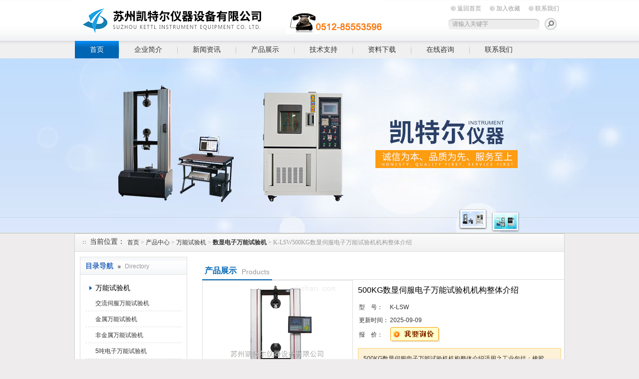

--- FILE ---
content_type: text/html; charset=utf-8
request_url: http://www.ketel17.com/Products-8351624.html
body_size: 8964
content:
<!DOCTYPE html PUBLIC "-//W3C//DTD XHTML 1.0 Transitional//EN" "http://www.w3.org/TR/xhtml1/DTD/xhtml1-transitional.dtd">
<html xmlns="http://www.w3.org/1999/xhtml">
<head>
<meta http-equiv="Content-Type" content="text/html; charset=utf-8" />
<TITLE>数显电子万能试验机K-LSW</TITLE>
<META NAME="Keywords" CONTENT="数显电子万能试验机,数显伺服电子万能试验机">
<META NAME="Description" CONTENT="苏州凯特尔仪器设备有限公司所提供的K-LSW500KG数显伺服电子万能试验机机构整体介绍质量可靠、规格齐全,苏州凯特尔仪器设备有限公司不仅具有专业的技术水平,更有良好的售后服务和优质的解决方案,欢迎您来电咨询此产品具体参数及价格等详细信息！">
<link href="/Skins/81849/css/style.css" rel="stylesheet" type="text/css" />
<script type="text/javascript" src="/Skins/81849/flash/jquery.js"></script>
<script type="application/ld+json">
{
"@context": "https://ziyuan.baidu.com/contexts/cambrian.jsonld",
"@id": "http://www.ketel17.com/Products-8351624.html",
"title": "500KG数显伺服电子万能试验机机构整体介绍K-LSW",
"pubDate": "2018-04-09T16:53:28",
"upDate": "2025-09-09T14:00:24"
    }</script>
<script type="text/javascript" src="/ajax/common.ashx"></script>
<script src="/ajax/NewPersonalStyle.Classes.SendMSG,NewPersonalStyle.ashx" type="text/javascript"></script>
<script type="text/javascript">
var viewNames = "";
var cookieArr = document.cookie.match(new RegExp("ViewNames" + "=[_0-9]*", "gi"));
if (cookieArr != null && cookieArr.length > 0) {
   var cookieVal = cookieArr[0].split("=");
    if (cookieVal[0] == "ViewNames") {
        viewNames = unescape(cookieVal[1]);
    }
}
if (viewNames == "") {
    var exp = new Date();
    exp.setTime(exp.getTime() + 7 * 24 * 60 * 60 * 1000);
    viewNames = new Date().valueOf() + "_" + Math.round(Math.random() * 1000 + 1000);
    document.cookie = "ViewNames" + "=" + escape(viewNames) + "; expires" + "=" + exp.toGMTString();
}
SendMSG.ToSaveViewLog("8351624", "ProductsInfo",viewNames, function() {});
</script>
<script language="javaScript" src="/js/JSChat.js"></script><script language="javaScript">function ChatBoxClickGXH() { DoChatBoxClickGXH('http://chat.gkzhan.com',93723) }</script><script>
(function(){
var bp = document.createElement('script');
var curProtocol = window.location.protocol.split(':')[0];
if (curProtocol === 'https') {
bp.src = 'https://zz.bdstatic.com/linksubmit/push.js';
}
else {
bp.src = 'http://push.zhanzhang.baidu.com/push.js';
}
var s = document.getElementsByTagName("script")[0];
s.parentNode.insertBefore(bp, s);
})();
</script>
</head>

<body>
<div id="top"><!--TOP-->
 <div class="logo"><a href="/">苏州凯特尔仪器设备有限公司</a></div>
 <div class="top_right"><!--TOP Right-->
    <div class="top_nav">
	   <a href="/">返回首页</a>
	   <a onclick="AddFavorite(window.location,document.title)" href="javascript:void(0)" rel="nofollow">加入收藏</a>
	   <a href="/contact.html" rel="nofollow">联系我们</a>	</div>
	<div class="sousuo">
	 <form name="form1" action="/products.html" method="post"> <input name="keyword" type="text" id="tk" class="ss_input" value="请输入关键字"onfocus="this.value=''" />
	 <input type="image" src="/Skins/81849/images/a.png"   style="border:0px; float:right" onmouseover="this.src='/Skins/81849/images/h.png'" onmouseout="this.src='/Skins/81849/images/a.png'"/> </form>
	</div>
 </div><!--TOP Right-->
</div><!--TOP end-->

<div id="menu">
	<ul>
		<li id="nav_active"><a href="/">首页</a></li>
		<li><a href="/aboutus.html" rel="nofollow">企业简介</a></li>
		<li><a href="/news.html">新闻资讯</a></li>
		<li><a href="/products.html">产品展示</a></li>
		<li><a href="/article.html">技术支持</a></li>
		<li><a href="/down.html" rel="nofollow">资料下载</a></li>
		<li><a href="/order.html" rel="nofollow">在线咨询</a></li>
		<li class="no_x"><a href="/contact.html" rel="nofollow">联系我们</a></li>
	</ul>
</div><!--导航--><script src="http://www.gkzhan.com/mystat.aspx?u=kaiteer17"></script>


<!--banner-->
<link href="/Skins/81849/flash/lanrenzhijia.css" type="text/css" rel="stylesheet" />
<script type="text/javascript" src="/Skins/81849/flash/jquery.js"></script>
<script type="text/javascript" src="/Skins/81849/flash/jquery.tool.js"></script>
<script type="text/javascript" src="/Skins/81849/flash/focus.js"></script>

<div id="p-top">
  <div id="p-top-banner" class="p-container p-top-qh">
    <div id="p-top-main" class="p-container-body">
      <div class="p-top-qh-pane">
        <div class="p-bannerqh">
          <div class="p-home-banner p-selected-view" id="p-banner-1">
            <a href="/products.html"><div class="p-banner1-1-1">
              <h3></h3>
              <p class="p-subtittle"><em>banner1</em></p>
            </div></a>
          </div>
          <div class="p-home-banner p-alternate" id="p-banner-2">
            <a href="/products.html"><div class="p-banner1-1-1">
              <h2></h2>
              <p class="p-subtittle"><em>banner2</em></p>
            </div></a>
          </div>
        </div>
      </div>
      <div class="banner-buttom">
        <div class="news-border">
          <div class="p-top-qh-nav"> <a class="p-active" href="/products.html"></a> <a href="/products.html"></a></div>
        </div>
      </div>
    </div>
  </div>
</div>


<!--banner-->



<!--<div id="ny_slide-index"><!--banner-->
<!--	<div class=slides>
		<div class="slide autoMaxWidth">
			<div id=bi_0 class=image><A href="/"><img src="/Skins/81849/images/ny_banner.jpg"></A></div>
			<div id=bt_0 class=text></div>
			<div id=bb_0 class=button></div>
		</div>	</div>
</div>
<!--banner-->

<div id="ny_container"><!--内容总框架、居中-->
    <div id="location"><!--当前位置--> 
	   <div class="ttl">当前位置：</div>
	   <div class="nonce"><a href="/">首页</a> > <a href="/products/">产品中心</a> > <a href="/ParentList-504952.html">万能试验机</a> > <a href="/SonList-504955.html"><strong>数显电子万能试验机</strong></a> > K-LSW500KG数显伺服电子万能试验机机构整体介绍
            
              </div>
	</div><!--当前位置 END--> 
	
	 <div id="ny_box"><!--内页框架-->
	   <div id="left_box"><!--左边框-->
	    <div id="pro_nav"><!--产品目录-->
	    <div id="biaoti"><span><b>目录导航</b> Directory</span></div>
		<ul id="pro_nav_lb">
		 <li>
		     <div style="width:190px; height:30px; line-height:30px; overflow:hidden; white-space:nowrap;text-overflow:ellipsis;"> <a href="/ParentList-504952.html" title="万能试验机">万能试验机</a></div>
            
		      <ul>
				<li> <a href="/SonList-677766.html" title="交流伺服万能试验机">交流伺服万能试验机</a></li><li> <a href="/SonList-504961.html" title="金属万能试验机">金属万能试验机</a></li><li> <a href="/SonList-504960.html" title="非金属万能试验机">非金属万能试验机</a></li><li> <a href="/SonList-504959.html" title="5吨电子万能试验机">5吨电子万能试验机</a></li><li> <a href="/SonList-504958.html" title="10吨电子万能试验机">10吨电子万能试验机</a></li><li> <a href="/SonList-504957.html" title="金属材料万能试验机">金属材料万能试验机</a></li><li> <a href="/SonList-504956.html" title="金属液压万能试验机">金属液压万能试验机</a></li><li> <a href="/SonList-504955.html" title="数显电子万能试验机">数显电子万能试验机</a></li><li> <a href="/SonList-504954.html" title="电脑控制电子万能试验机">电脑控制电子万能试验机</a></li><li> <a href="/SonList-504953.html" title="微机控制电子万能试验机">微机控制电子万能试验机</a></li>
		</ul>

		  </li>
		</ul>
        <div class="pro_button"><a href="/products.html">查看全部产品</a></div>

	 
	   </div><!--产品目录 End-->
	   
	  <div id="left_effect"><!--相关新闻-->
		  <div id="biaoti"><span><b>热点新闻</b> Hot</span><a href="/news.html" title="热点新闻">ROME+</a></div>							
				<ul id="left_news_lb">
					
  <li><a href="/News-175802.html" title="塑料体积电阻率测试仪获山西省水利机械厂选用" target="_blank">塑料体积电阻率测试仪获山西省水利机械厂选用</a></li>
  <li><a href="/News-161985.html" title="DH-300直读式电子密度计获江苏省苏州市安信塑业选用" target="_blank">DH-300直读式电子密度计获江苏省苏州市安信塑业选用</a></li>
  <li><a href="/News-157160.html" title="江苏省南瑞银龙电缆签约我厂自然换气老化箱等电缆检测设备" target="_blank">江苏省南瑞银龙电缆签约我厂自然换气老化箱等电缆检测设备</a></li>
  <li><a href="/News-162378.html" title="江苏省中认英泰检测技术选用我厂自然换气老化试验箱" target="_blank">江苏省中认英泰检测技术选用我厂自然换气老化试验箱</a></li>
  <li><a href="/News-156023.html" title="祝贺山西省天立电缆签约交联电缆（纵横）切片机和电缆刨片机" target="_blank">祝贺山西省天立电缆签约交联电缆（纵横）切片机和电缆刨片机</a></li>
					
				</ul>								
	 </div><!--相关新闻 End-->
	 </div>
</div>

<div id="right_box"><!--右边框-->
<div id="ny_biaoti"><div class="c_pro_name"><b>产品展示</b><span>Products</span></div></div><!--内页栏目标题-->	 
		

 <div style="clear:both; font-size:12px;"><!--内页内容框--> 	
		<div class="pro_jbzl">
		<div class="pro_img">	 <!--产品图片 ---> 
        <div class="proimg_bk"><a class="proimg"><img src="http://img62.gkzhan.com/gxhpic_bb63eeb799/29ac94300968f1eb6c7c324a8e82dab088be29254eb9c28a1fd87fc5432f171d4203039637324bc6.jpg" alt="500KG数显伺服电子万能试验机机构整体介绍"/></a></div>
		 </div><!--产品图片 可以放大 缩小 END--> 
		 
		 <div id="pro_text_box01"><!--产品标题、型号、分类、报价、描述--> 
		   <div class="c_pro_name">500KG数显伺服电子万能试验机机构整体介绍</div>
			<table style=" width:400px; font-size:12px;">
			 <tr><td width="60">型   &nbsp;&nbsp; 号：</td><td align="left">K-LSW</td></tr>
			 <tr><td width="60">更新时间：</td><td align="left">2025-09-09</td></tr>
			 <tr><td>报  &nbsp;&nbsp; 价：</td><td><a href="#order"><img src=/images/cankaojia.gif border=0></a></td> </tr>				
			</table>
			<p>500KG数显伺服电子万能试验机机构整体介绍适用之工业包括：橡胶、塑胶、鞋业、造纸、包装、机械五金、建材、汽车零件、电线电缆等行业，适用産品如：自行车、机车、球拍、球棒、建筑五金等材料、零件、链条、齿轮、钢材、陶瓷、复合材料、塑胶、绵纱、不织布、织带、电线等制品，均可作物性检验。</p>
			<div id="pro_an">
			  <a href="#pro_order" id="pro_an01" rel="nofollow">咨询订购</a>
			  <a href="javascript:window.external.addFavorite(window.location.href, '500KG数显伺服电子万能试验机机构整体介绍-苏州凯特尔仪器设备有限公司 ')" id="pro_an02" rel="nofollow">加入收藏</a>				
			</div>
		
		</div><!--产品标题、型号、分类、报价、描述 END--> 
		</div>
		
		<div id="pro_text_box02"><!--产品详细介绍--> 
			   <div id="pro_gsbt"> 500KG数显伺服电子万能试验机机构整体介绍产品概述：</div> 
               <p><span style="font-size:16px"><strong>500KG数显伺服电子万能试验机机构整体介绍</strong></span></p><p>依据及适用标准：试验机符合GB/T16491-96与JB/T17797-95，GB/T228-2002，GB/T16825-1997之国家标准&nbsp;<br />适用CNS 1278、 CNS 742、CNS 1279、CNS 8635、CNS 12915等国家地方标准及ASTM D2209、ASTM D2212、ASTM D5035、DIN 53328、SATRA TM29、SATRA TM108、SATRA TM113、EN 344：5.1、BS 5131：5.4等标准。</p><p>该检测设备是机电一体化设备，主要由1.主机2、强电控制按钮3、操作显示板4、拉伸辅具等装置组成。<br />5.1主机部分<br />主机部分是检测设备的传动部分，它为试样提供符合标准的试验空间，拉伸辅具必须装在主机上方能进行拉伸试验。它主要包括1.底板 2.工作台 3.移动横梁 4.负荷传感器 5.固定横梁等五部分组成。工作台2是主机的主要支撑件，所有的传动系统都安装在工作台上，电机减速机系统安装在工作台的下部，减速机的输出通过同步齿形带和安装在工作台上的丝杠副相连，电机的转动带动丝杠转动。在丝杠上安装有丝母，丝母和移动横梁3固定为一体，丝杠转动时，使移动横梁可以上下移动，所有试验过程都是通过移动横梁的上下移动来实现的。负荷传感器4通过螺钉固定在移动横梁3上,是非常重要的部分。固定横梁5是主机的连接件拉伸辅具的固定件。<br />5.2 &nbsp;电器控制部分<br />电器控制部分包括强电操作按钮和电器控制箱两大部分。强电操作面板包括电机开关和急停按钮，和强电板共同构成系统的强电控制部分。电器控制箱操作按键是系统的控制核心，试验过程的所有操作都是通过操作这些按键来实现的。<br />5.3行程限位装置<br />行程限位装置，它通过光电行程开关接近移动横梁来实现的,试验前将位置调整合适,来保护机器。</p><p><strong>500KG数显伺服电子万能试验机机构整体介绍</strong></p><p>6 安装与调试<br />6.1设备及其附件装在包装箱内，在开箱前应首先检查外包装是否完好。在开箱后取出随机技术文件，然后检查包装箱内各部件是否完好，并根据装箱单核对是否缺件。<br />6.2 将主机置于坚固的混凝土地面上。<br />6.4 检测设备供电系统为单相交流供电，供电电源约为5000W。直接将设备所带插头插入预先准备好的插座上，将所有连线连接完毕。<br />注意：整机必须可靠接地。<br />注：使用机器时，一定注意传感器的保护，传感器不在保修范围之内如：<br />1非正常使用而造成的损坏，如剧烈撞击、强拉硬拽导致电缆断裂或其它形式的机械损坏。<br />2超极限负荷导致传感器机体塑性形变。<br />3用户自行拆卸、维修而造成的故障。<br />4设备使用中忽然改变高速运行导致碰撞造成的故障。</p><p>设备控制盒外观如图</p><p><img alt="" src="https://img79.gkzhan.com/gxhpic_bb63eeb799/bb33f2c9b6dc3b85ab5ffc9f1147cd3ee84c661dc219a53f0996ef04f5db258105d8132d66a12489.png" style="height:300px; width:591px" /><br />&nbsp;<br />按键说明：<br />清零键包括：位移清零，负荷清零，变形清零；<br />打印：仅带打印功能机器有效（打印内容为实验结果菜单中内容）；<br />速度：按速度后再按（左右箭头）改变速度；<br />返回：返回位移为零位置停止；<br />运行控制：上升，下降，试验，停止；<br />数字键：0-9键入数值时使用；<br />多动能设置键：方向键，确认，设定，取消；<br />清除键：设定数值时数值归零用（多传感器时按此键可以切换传感器）；<br />分档时：按&ldquo;负荷清零&rdquo;后，按左右箭头可以切换档位；</p><p>&nbsp;</p><p>原理：<br />本试验机机主要由电气和机械两部分组成；机械部分以电气部分之电机为原动力，利用电机之正反转，通过蜗轮与减速机将速度降到试验所需之速度，再经丝杆传动，带动中联板上下移动配合夹具实现夹具之拉压过程。试样经拉伸、压缩、撕裂或其它形式的破坏后可直接读出拉力、压力值、撕裂力值或其它形式的力值，以求得所需之试样之物性。</p><p>&nbsp;</p><p>&nbsp;</p><p>&nbsp;</p>&nbsp;
			</div><!--产品详细介绍--> 
			
		<div id="pro_order" style="font-size:12px;"><!--产品在线咨询框--> 
		   <link rel="stylesheet" type="text/css" href="/css/MessageBoard_style.css">
<script language="javascript" src="/skins/Scripts/order.js?v=20210318" type="text/javascript"></script>
<a name="order" id="order"></a>
<div class="ly_msg" id="ly_msg">
<form method="post" name="form2" id="form2">
	<h3>留言框  </h3>
	<ul>
		<li>
			<h4 class="xh">产品：</h4>
			<div class="msg_ipt1"><input class="textborder" size="30" name="Product" id="Product" value="500KG数显伺服电子万能试验机机构整体介绍"  placeholder="请输入产品名称" /></div>
		</li>
		<li>
			<h4>您的单位：</h4>
			<div class="msg_ipt12"><input class="textborder" size="42" name="department" id="department"  placeholder="请输入您的单位名称" /></div>
		</li>
		<li>
			<h4 class="xh">您的姓名：</h4>
			<div class="msg_ipt1"><input class="textborder" size="16" name="yourname" id="yourname"  placeholder="请输入您的姓名"/></div>
		</li>
		<li>
			<h4 class="xh">联系电话：</h4>
			<div class="msg_ipt1"><input class="textborder" size="30" name="phone" id="phone"  placeholder="请输入您的联系电话"/></div>
		</li>
		<li>
			<h4>常用邮箱：</h4>
			<div class="msg_ipt12"><input class="textborder" size="30" name="email" id="email" placeholder="请输入您的常用邮箱"/></div>
		</li>
        <li>
			<h4>省份：</h4>
			<div class="msg_ipt12"><select id="selPvc" class="msg_option">
							<option value="0" selected="selected">请选择您所在的省份</option>
			 <option value="1">安徽</option> <option value="2">北京</option> <option value="3">福建</option> <option value="4">甘肃</option> <option value="5">广东</option> <option value="6">广西</option> <option value="7">贵州</option> <option value="8">海南</option> <option value="9">河北</option> <option value="10">河南</option> <option value="11">黑龙江</option> <option value="12">湖北</option> <option value="13">湖南</option> <option value="14">吉林</option> <option value="15">江苏</option> <option value="16">江西</option> <option value="17">辽宁</option> <option value="18">内蒙古</option> <option value="19">宁夏</option> <option value="20">青海</option> <option value="21">山东</option> <option value="22">山西</option> <option value="23">陕西</option> <option value="24">上海</option> <option value="25">四川</option> <option value="26">天津</option> <option value="27">新疆</option> <option value="28">西藏</option> <option value="29">云南</option> <option value="30">浙江</option> <option value="31">重庆</option> <option value="32">香港</option> <option value="33">澳门</option> <option value="34">中国台湾</option> <option value="35">国外</option>	
                             </select></div>
		</li>
		<li>
			<h4>详细地址：</h4>
			<div class="msg_ipt12"><input class="textborder" size="50" name="addr" id="addr" placeholder="请输入您的详细地址"/></div>
		</li>
		
        <li>
			<h4>补充说明：</h4>
			<div class="msg_ipt12 msg_ipt0"><textarea class="areatext" style="width:100%;" name="message" rows="8" cols="65" id="message"  placeholder="请输入您的任何要求、意见或建议"></textarea></div>
		</li>
		<li>
			<h4 class="xh">验证码：</h4>
			<div class="msg_ipt2">
            	<div class="c_yzm">
                    <input class="textborder" size="4" name="Vnum" id="Vnum"/>
                    <a href="javascript:void(0);" class="yzm_img"><img src="/Image.aspx" title="点击刷新验证码" onclick="this.src='/image.aspx?'+ Math.random();"  width="90" height="34" /></a>
                </div>
                <span>请输入计算结果（填写阿拉伯数字），如：三加四=7</span>
            </div>
		</li>
		<li>
			<h4></h4>
			<div class="msg_btn"><input type="button" onclick="return Validate();" value="提 交" name="ok"  class="msg_btn1"/><input type="reset" value="重 填" name="no" /></div>
		</li>
	</ul>	
    <input name="PvcKey" id="PvcHid" type="hidden" value="" />
</form>
</div>

		</div><!--产品在线咨询框 END--> 
<div class="inside_newsthree">
		  <p id="newsprev">上一个：<b class="newsprev"><a href="/Products-8351589.html">K-LSW江苏省500KG电子万能试验机操作与试验过程</a></b></p>
		  <p id="newsnext">下一个：<b class="newsnext"><a href="/Products-8356252.html">K-LSW太仓市5000N数显伺服拉力试验机厂家说明书</a></b></p>
		  <span><a href="/products.html">返回列表>></a></span>
	</div>
	</div>
</div><!--右边框-->  
   

   
    
<div style="clear:both;"></div> 
</div><!--内页框架-->

</div><!--内容总框架、居中-->
<div id="foot"><!--底部-->
     <div class="foot_nav">
	   <a href="/">首页</a> |
	   <a href="/aboutus.html" rel="nofollow">企业简介</a> |
	   <a href="/news.html">新闻资讯</a> |
	   <a href="/products.html">产品展示</a> |
	   <a href="/article.html">技术支持</a> |
	   <a href="/down.html" rel="nofollow">资料下载</a> |
	    <a href="/order.html" rel="nofollow">在线咨询</a> |
		<a href="/contact.html" rel="nofollow">联系我们</a>
	 </div>
     <div class="fff">
	 总访问量：311915 地址：江苏省苏州市吴中区兴吴路16号 联系人：刘经理 <br/>
     苏州凯特尔仪器设备有限公司 All Rights Reserved 版权所有 <a href="/sitemap.xml" target="_blank">GoogleSitemap</a>  <a href="http://www.gkzhan.com/login" target="_blank" rel="nofollow">管理登陆</a> &nbsp;&nbsp;<a href="http://beian.miit.gov.cn/" target="_blank" rel="nofollow">苏ICP备11029310号-11</a>   技术支持：<A href="http://www.gkzhan.com" target="_blank" rel="nofollow">智能制造网</A>
	 <br />
  </div>
</div>


<div id="gxhxwtmobile" style="display:none;">18962694961</div>
<div class="qq_ser" id="kfFloatqq" style="display:none;">
	<!--联系人-->
	<div class="ser_tit1">
		联系人<a onclick="javascript:turnoff('kfFloatqq')"></a>
	</div>
	<div class="lxr_list">
		<ul>
			<li><h3>刘经理</h3><p>18962694961</p></li>
		</ul>
	</div>
	
	<!--在线客服-->
	<div class="ser_tit2">在线客服</div>
	<div class="qq_list">
		<ul>
        <li><a target="_blank" href="tencent://message/?uin=595874562
&Site=www.lanrentuku.com&Menu=yes"><img src="/skins/81849/images/qq02_img.png"></a></li>
			<li><a target="_blank" href="tencent://message/?uin=595874562&Site=www.lanrentuku.com&Menu=yes"><img src="/skins/81849/images/qq02_img.png"></a></li>
          
		</ul>
	</div>
	
	<!--二维码
	<div class="ser_tit2">扫码关注我们</div>
	<div class="ser_ewm"><img src="images/ewm_img.png" /></div>-->
	
	<!--底部-->
	<div class="ser_tit3">用心服务成就你我</div>
</div>


<script type=text/javascript src="/Skins/81849/js/pt_js.js"></script>
<script type=text/javascript src="/Skins/81849/js/qq.js"></script>



 <script type='text/javascript' src='/js/VideoIfrmeReload.js?v=001'></script>
  
</html>
</body>